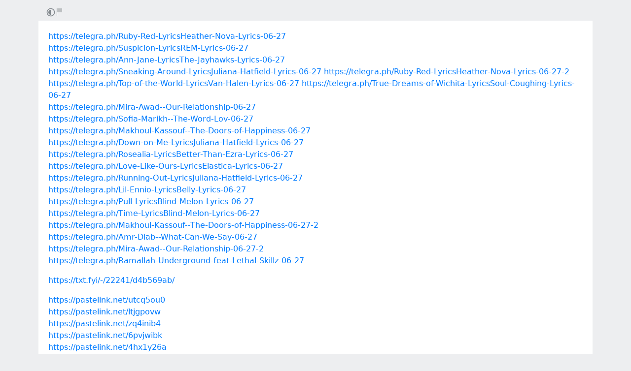

--- FILE ---
content_type: text/html; charset=utf-8
request_url: https://rentry.co/kqmrn
body_size: 3673
content:
<!DOCTYPE html>


    <html>



<head>
    <meta charset="utf-8">
    

<title>https://telegra.ph/Ruby-Red-LyricsHeather-Nova-Lyrics-06-27</title>

<link rel="canonical" href="https://rentry.co/kqmrn" />




    

<meta name="description" content="https://telegra.ph/Suspicion-LyricsREM-Lyrics-06-27
https://telegra.ph/Ann-Jane-LyricsThe-Jayhawks-Lyrics-06-27
https://telegra.ph/Sneaking-Around-LyricsJuliana-Hatfield-Lyrics-06-27 https://telegra.ph/Ruby-Red-LyricsHeather-Nova-Lyrics-06-27-2
https://telegra.ph/Top-of-the-World-LyricsVan-Halen-...">


<meta name="twitter:card" content="summary" />
<meta name="twitter:description" content="https://telegra.ph/Suspicion-LyricsREM-Lyrics-06-27
https://telegra.ph/Ann-Jane-LyricsThe-Jayhawks-Lyrics-06-27
https://telegra.ph/Sneaking-Around-LyricsJuliana-Hatfield-Lyrics-06-27 https://telegra.ph/Ruby-Red-LyricsHeather-Nova-Lyrics-06-27-2
https://telegra.ph/Top-of-the-World-LyricsVan-Halen-..." />
<meta name="twitter:title" content="https://telegra.ph/Ruby-Red-LyricsHeather-Nova-Lyrics-06-27" />
<meta name="twitter:site" content="@rentry_co" />

<meta property="og:url" content="https://rentry.co/kqmrn" />
<meta property="og:description" content="https://telegra.ph/Suspicion-LyricsREM-Lyrics-06-27
https://telegra.ph/Ann-Jane-LyricsThe-Jayhawks-Lyrics-06-27
https://telegra.ph/Sneaking-Around-LyricsJuliana-Hatfield-Lyrics-06-27 https://telegra.ph/Ruby-Red-LyricsHeather-Nova-Lyrics-06-27-2
https://telegra.ph/Top-of-the-World-LyricsVan-Halen-..." />
<meta property="og:title" content="https://telegra.ph/Ruby-Red-LyricsHeather-Nova-Lyrics-06-27" />
<meta property="og:type" content="article" />

<meta name="twitter:image" content="https://rentry.co/static/icons/512.png" />
<meta property="og:image" content="https://rentry.co/static/icons/512.png" />





    <meta name="referrer" content="strict-origin-when-cross-origin" />
    <meta name="viewport" content="width=device-width, initial-scale=1, maximum-scale=2, user-scalable=1" />

    <link rel="stylesheet" href="/static/css/bootstrap.min.css?vsson=37">
    <link rel="manifest" href="/static/manifest.json?vsson=37">

    <script async src="https://www.googletagmanager.com/gtag/js?id=G-LLFSDKZXET"></script>
    <script>
      window.dataLayer = window.dataLayer || [];
      function gtag(){dataLayer.push(arguments);}
      gtag('js', new Date());

      gtag('config', 'G-LLFSDKZXET');
    </script>

    <!--<script>document.documentElement.classList.toggle("dark-mode", (localStorage.getItem("dark-mode") === null && window.matchMedia("(prefers-color-scheme: dark)").matches || localStorage.getItem("dark-mode") == "true"));</script>-->
    <script>const script = document.createElement("script"); const hn = window.location.hostname === 'rentry.org' && 'rentry.org' || 'rentry.co'; script.defer = true; script.setAttribute('data-domain', hn + ',rentry'); document.head.appendChild(script);</script>

    

    
        
        
            <!--
            <div class="d98ewfh">
                <ins style="width: 0px;height:0px" data-width="0" data-height="0" data-max_height="200" class="v6ed432bc82" data-domain="//data963.click" data-affquery="/ffcdcbbaeeaf1318735b/6ed432bc82/?placementName=default"><script src="//data963.click/js/responsive.js" async></script></ins>
            </div>
            -->
            <div class="spacer-100 mobile-only none"></div>
            
                
                
                    <!-- Galaksion 
                    <div><script data-cfasync="false" async type="text/javascript" src="//wj.lacworkamenty.com/tHr0wU28dPkV1/126172"></script></div>
                    -->
                    <!-- Hilltop -->
                    <style>
                        body > iframe {
                            display: block;
                            margin: auto;
                        }
                    </style>
                    <script>
                        (function(mwrxg){
                        var d = document,
                            s = d.createElement('script'),
                            l = d.scripts[d.scripts.length - 1];
                        s.settings = mwrxg || {};
                        s.src = "\/\/lightindividual.com\/b.XxVNsdddGFl\/0oYSWucR\/hegmd9WuuZrU\/lck\/P\/TgYo1xO-TYAN5dOiDAYVtcNljZU\/5-M\/Dlkc4\/N\/wy";
                        s.async = true;
                        s.referrerPolicy = 'no-referrer-when-downgrade';
                        l.parentNode.insertBefore(s, l);
                        })({})
                    </script>
                    
                

            

        

        
    
    

</head>

<body class="m-0 p-0 " >
    
    
    
    <div class="body render-metadata">


    <div class="sub-body">
        <div class="container container-smooth">
            <div class="row no-gutters">
                



<div class="col-12">

<style>


    .render-metadata .entry-text {
        
        
        
        

        

        
        
        
        

        
        
        
        

        
        
        
        
        
        
        
    }
    .dark-mode .render-metadata  .entry-text {
        
        
    }
    .render-metadata .foreground-container {
        
    }
    .dark-mode .render-metadata  .foreground-container {
        
    }

    .render-metadata .entry-text p {
        
        
    }
    .render-metadata .entry-text h1 {
        
    }
    .render-metadata .entry-text h2 {
        
    }
    .render-metadata .entry-text h3 {
        
    }
    .render-metadata .entry-text h4 {
        
    }
    .render-metadata .entry-text h5 {
        
    }
    .render-metadata .entry-text h6 {
        
    }
    .render-metadata .entry-text li {
        
    }
    .render-metadata .entry-text li::marker {
        
    }
    .dark-mode .render-metadata  .entry-text li::marker {
        
    }
    .render-metadata .entry-text a {
        
        
    }
    .dark-mode .render-metadata  .entry-text a {
        
    }
    .render-metadata .entry-text blockquote {
        
    }
    .render-metadata .entry-text pre {
        
    }

    .render-metadata .entry-text article {
        
        
        
    }
    .render-metadata .entry-text {
        
        

        
        
    }
    .dark-mode .render-metadata  .entry-text-container {

    }


    .render-metadata.body {
        
        
        
        
        
    }

    .dark-mode .render-metadata.body {
        
    }

    .render-metadata h1, .render-metadata h2, .render-metadata h3, .render-metadata h4, .render-metadata h5, .render-metadata h6 {
        
        
    }


    .body > .sub-body {
        
    }
    .dark-mode .body > .sub-body {
        
    }


 
</style>



    <div class="row no-gutters sub-body">
        <div class="col-12 long-words">
            

            <div class="actions">
                <div class="container">
                    <div class="item full-contrast" title="High Contrast Mode">
                        <svg fill="none" height="24" viewBox="0 0 24 24" width="24" xmlns="http://www.w3.org/2000/svg"><path d="M12 18C10.4633 18 9.06151 17.4223 8 16.4722C6.7725 15.3736 6 13.777 6 12C6 10.223 6.7725 8.62643 8 7.52779C9.06151 6.57771 10.4633 6 12 6V18Z" fill="#83898e"/><path clip-rule="evenodd" d="M2 12C2 6.47715 6.47715 2 12 2C17.5228 2 22 6.47715 22 12C22 17.5228 17.5228 22 12 22C6.47715 22 2 17.5228 2 12ZM12 20C7.58172 20 4 16.4183 4 12C4 7.58172 7.58172 4 12 4C16.4183 4 20 7.58172 20 12C20 16.4183 16.4183 20 12 20Z" fill="#83898e" fill-rule="evenodd"/></svg>
                    </div>
                    
                    <div class="item report" title="Report URL">
                        <a href="/report-url?url=kqmrn "/>
                        <svg width="100" height="100" viewBox="0 0 100 100" xmlns="http://www.w3.org/2000/svg">
                            <rect x="10" y="10" width="5" height="80" fill="#83898e" />
                            <rect x="15" y="10" width="50" height="40" fill="rgb(189, 192, 194)" />
                          </svg>
                        </a>
                    </div>
                </div>
            </div>
            <div class="entry-text-container
            

            
            ">
                <div class="entry-text" style="min-height: 15rem;">
                    <section class="foreground-container"></section>
                    <article>
                        
                        <div><p><a class="external" href="https://telegra.ph/Ruby-Red-LyricsHeather-Nova-Lyrics-06-27" rel="" target="_blank">https://telegra.ph/Ruby-Red-LyricsHeather-Nova-Lyrics-06-27</a><br>
<a class="external" href="https://telegra.ph/Suspicion-LyricsREM-Lyrics-06-27" rel="" target="_blank">https://telegra.ph/Suspicion-LyricsREM-Lyrics-06-27</a><br>
<a class="external" href="https://telegra.ph/Ann-Jane-LyricsThe-Jayhawks-Lyrics-06-27" rel="" target="_blank">https://telegra.ph/Ann-Jane-LyricsThe-Jayhawks-Lyrics-06-27</a><br>
<a class="external" href="https://telegra.ph/Sneaking-Around-LyricsJuliana-Hatfield-Lyrics-06-27" rel="" target="_blank">https://telegra.ph/Sneaking-Around-LyricsJuliana-Hatfield-Lyrics-06-27</a> <a class="external" href="https://telegra.ph/Ruby-Red-LyricsHeather-Nova-Lyrics-06-27-2" rel="" target="_blank">https://telegra.ph/Ruby-Red-LyricsHeather-Nova-Lyrics-06-27-2</a><br>
<a class="external" href="https://telegra.ph/Top-of-the-World-LyricsVan-Halen-Lyrics-06-27" rel="" target="_blank">https://telegra.ph/Top-of-the-World-LyricsVan-Halen-Lyrics-06-27</a> <a class="external" href="https://telegra.ph/True-Dreams-of-Wichita-LyricsSoul-Coughing-Lyrics-06-27" rel="" target="_blank">https://telegra.ph/True-Dreams-of-Wichita-LyricsSoul-Coughing-Lyrics-06-27</a><br>
 <a class="external" href="https://telegra.ph/Mira-Awad--Our-Relationship-06-27" rel="" target="_blank">https://telegra.ph/Mira-Awad--Our-Relationship-06-27</a><br>
<a class="external" href="https://telegra.ph/Sofia-Marikh--The-Word-Lov-06-27" rel="" target="_blank">https://telegra.ph/Sofia-Marikh--The-Word-Lov-06-27</a><br>
<a class="external" href="https://telegra.ph/Makhoul-Kassouf--The-Doors-of-Happiness-06-27" rel="" target="_blank">https://telegra.ph/Makhoul-Kassouf--The-Doors-of-Happiness-06-27</a><br>
<a class="external" href="https://telegra.ph/Down-on-Me-LyricsJuliana-Hatfield-Lyrics-06-27" rel="" target="_blank">https://telegra.ph/Down-on-Me-LyricsJuliana-Hatfield-Lyrics-06-27</a><br>
<a class="external" href="https://telegra.ph/Rosealia-LyricsBetter-Than-Ezra-Lyrics-06-27" rel="" target="_blank">https://telegra.ph/Rosealia-LyricsBetter-Than-Ezra-Lyrics-06-27</a><br>
<a class="external" href="https://telegra.ph/Love-Like-Ours-LyricsElastica-Lyrics-06-27" rel="" target="_blank">https://telegra.ph/Love-Like-Ours-LyricsElastica-Lyrics-06-27</a><br>
<a class="external" href="https://telegra.ph/Running-Out-LyricsJuliana-Hatfield-Lyrics-06-27" rel="" target="_blank">https://telegra.ph/Running-Out-LyricsJuliana-Hatfield-Lyrics-06-27</a><br>
<a class="external" href="https://telegra.ph/Lil-Ennio-LyricsBelly-Lyrics-06-27" rel="" target="_blank">https://telegra.ph/Lil-Ennio-LyricsBelly-Lyrics-06-27</a><br>
<a class="external" href="https://telegra.ph/Pull-LyricsBlind-Melon-Lyrics-06-27" rel="" target="_blank">https://telegra.ph/Pull-LyricsBlind-Melon-Lyrics-06-27</a><br>
<a class="external" href="https://telegra.ph/Time-LyricsBlind-Melon-Lyrics-06-27" rel="" target="_blank">https://telegra.ph/Time-LyricsBlind-Melon-Lyrics-06-27</a><br>
<a class="external" href="https://telegra.ph/Makhoul-Kassouf--The-Doors-of-Happiness-06-27-2" rel="" target="_blank">https://telegra.ph/Makhoul-Kassouf--The-Doors-of-Happiness-06-27-2</a><br>
<a class="external" href="https://telegra.ph/Amr-Diab--What-Can-We-Say-06-27" rel="" target="_blank">https://telegra.ph/Amr-Diab--What-Can-We-Say-06-27</a><br>
<a class="external" href="https://telegra.ph/Mira-Awad--Our-Relationship-06-27-2" rel="" target="_blank">https://telegra.ph/Mira-Awad--Our-Relationship-06-27-2</a><br>
<a class="external" href="https://telegra.ph/Ramallah-Underground-feat-Lethal-Skillz-06-27" rel="" target="_blank">https://telegra.ph/Ramallah-Underground-feat-Lethal-Skillz-06-27</a></p>
<p><a class="external" href="https://txt.fyi/-/22241/d4b569ab/" rel="" target="_blank">https://txt.fyi/-/22241/d4b569ab/</a></p>
<p><a class="external" href="https://pastelink.net/utcq5ou0" rel="" target="_blank">https://pastelink.net/utcq5ou0</a><br>
<a class="external" href="https://pastelink.net/ltjgpovw" rel="" target="_blank">https://pastelink.net/ltjgpovw</a><br>
<a class="external" href="https://pastelink.net/zq4inib4" rel="" target="_blank">https://pastelink.net/zq4inib4</a><br>
<a class="external" href="https://pastelink.net/6pvjwibk" rel="" target="_blank">https://pastelink.net/6pvjwibk</a><br>
<a class="external" href="https://pastelink.net/4hx1y26a" rel="" target="_blank">https://pastelink.net/4hx1y26a</a><br>
<a class="external" href="https://pastelink.net/osbic7yf" rel="" target="_blank">https://pastelink.net/osbic7yf</a><br>
<a class="external" href="https://pastelink.net/fgij4eu5" rel="" target="_blank">https://pastelink.net/fgij4eu5</a><br>
<a class="external" href="https://pastelink.net/o2eoraw3" rel="" target="_blank">https://pastelink.net/o2eoraw3</a><br>
<a class="external" href="https://pastelink.net/2t3msyph" rel="" target="_blank">https://pastelink.net/2t3msyph</a><br>
<a class="external" href="https://pastelink.net/wgziv3lf" rel="" target="_blank">https://pastelink.net/wgziv3lf</a><br>
<a class="external" href="https://pastelink.net/mcuwdisd" rel="" target="_blank">https://pastelink.net/mcuwdisd</a></p>
<p><a class="external" href="https://pastelink.net/arqss3wf" rel="" target="_blank">https://pastelink.net/arqss3wf</a></p>
<p><a class="external" href="https://txt.fyi/-/22241/96e5c9d6/" rel="" target="_blank">https://txt.fyi/-/22241/96e5c9d6/</a><br>
<a class="external" href="https://telegra.ph/eaking-Around-LyricsJu-08-30" rel="" target="_blank">https://telegra.ph/eaking-Around-LyricsJu-08-30</a><br>
<a href="https://rentry.co/2pqcb">https://rentry.co/2pqcb</a></p></div>
                    </article>
                </div>
            </div>
        </div>
    </div>

    <div class="templates none">
        <div class="template-modal">

        </div>
        <div class="template-link-warning">
            <div class="my-2 px-sm-4 warning-container">
                <article class="warning-inner-container">
                    <div class="warning-box">
                        <h1 class="h3">Warning</h1>
                        <div class="warning-types">
                            
                        </div>
                        <p class="link-to-visit">LINK</p>
                        
                            <p>You are about to visit a link which has been flagged with the above content warnings. Do you wish to continue?</p>
                        
                        <div class="warning-options">
                            <button type="button" class="warning-button warning-first">Continue</button>
                            <a href="#"  class="warning-button warning-second">Cancel</a>
                        </div>
                    </div>
                </article>
            </div>
        </div>
    </div>



<div class="row no-gutters">
    <div class="col-12 px-0">
        <div class="text-muted">
            <div class="text-left action-bar">
                <a role="button" class="btn btn-light float-left squared" href="/kqmrn/edit">Edit</a>
                <div class="dropdown d-inline-block position-relative">
                    <button id="dropdownButton" class="btn btn-light squared dropdown-toggle" type="button">Export</button>
                    <div class="dropdown-content">
                        <a role="button" class="btn btn-light squared" href="/kqmrn/raw">Raw</a>
                        <a role="button" class="btn btn-light squared" href="/kqmrn/pdf">PDF</a>
                        <a role="button" class="btn btn-light squared" href="/kqmrn/png">PNG</a>
                    </div>
                </div>
            </div>
            <div class="page-info float-right text-right pr-2 pr-sm-0">
                
                
                <p>
                    Pub: 02 Sep 2022 14:19 <span class="d-none d-sm-inline">UTC</span><br>
                </p>
                
                
                
                <p>
                Views: 201
                </p>
                
                
                
            </div>
        </div>
    </div>
</div>
</div>



                
                <div class="text-center w-100 mb-3">
                    <hr class="my-2 basement-hr">
                    <div class="bottom-links">
    <div class="link-container">
        <a class="mr-1" href="/">new</a>&middot;
        <a class="mx-1" href="/what">what</a>&middot;
        <a class="mx-1" href="/how">how</a>&middot;
        <a class="mx-1" href="/langs">langs</a>&middot;
        <a class="mx-1" href="/what#contacts">contacts</a>&middot;
        
        <a class="ml-1" href="/request-login">login</a>
        
    </div>
    <div class="link-icon-container">
        <span style="right: 0; bottom: -9px; background:transparent!important" class="position-absolute btn squared mr-2 mr-sm-0" id="darkModeBtn" title="Dark/light mode"></span>
    </div>
</div>

                </div>
                
                

            </div>
        </div>

        <script src="/static/js/jquery.min.js?vsson=37"></script>
        <script src="/static/js/bootstrap.min.js?vsson=37"></script>
        
    </div>
</div>
</body>

</html>
